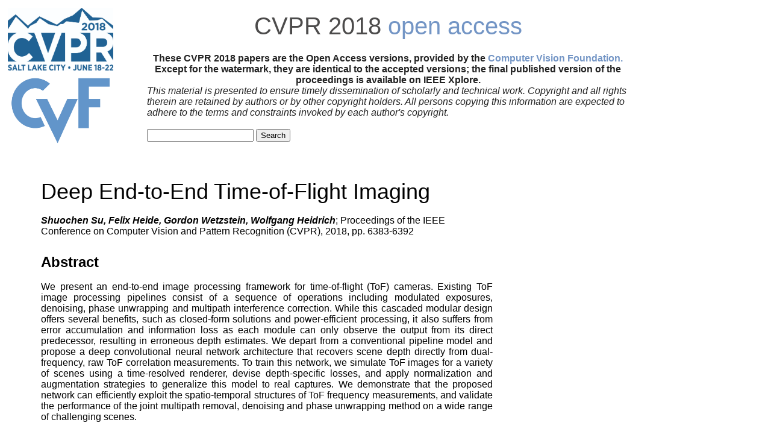

--- FILE ---
content_type: text/html; charset=UTF-8
request_url: https://openaccess.thecvf.com/content_cvpr_2018/html/Su_Deep_End-to-End_Time-of-Flight_CVPR_2018_paper.html
body_size: 2006
content:
<!DOCTYPE HTML PUBLIC "-//W3C//DTD HTML 4.01 Transitional//EN">
<html>
<head>
<meta content="text/html; charset=UTF-8" http-equiv="content-type">
<meta name="viewport" content="width=device-width, initial-scale=1">
<title>CVPR 2018 Open Access Repository</title>
<link rel="stylesheet" type="text/css" href="../../static/conf.css">
<script type="text/javascript" src="../../static/jquery.js"></script>
<meta name="citation_title" content="Deep End-to-End Time-of-Flight Imaging">
<meta name="citation_author" content="Su, Shuochen">
<meta name="citation_author" content="Heide, Felix">
<meta name="citation_author" content="Wetzstein, Gordon">
<meta name="citation_author" content="Heidrich, Wolfgang">
<meta name="citation_publication_date" content="2018">
<meta name="citation_conference_title" content="Proceedings of the IEEE Conference on Computer Vision and Pattern Recognition">
<meta name="citation_firstpage" content="6383">
<meta name="citation_lastpage" content="6392">
<meta name="citation_pdf_url" content="http://openaccess.thecvf.com/content_cvpr_2018/papers/Su_Deep_End-to-End_Time-of-Flight_CVPR_2018_paper.pdf">
</head>
<body>
<div id="header">
<div id="header_left">
<a href="http://cvpr2018.thecvf.com"><img src="../../img/cvpr2018_logo.jpg" width="175" border="0" alt="CVPR 2018"></a>
<a href="http://www.cv-foundation.org/"><img src="../../img/cropped-cvf-s.jpg" width="175" height="112" border="0" alt="CVF"></a>
</div>
<div id="header_right">
<div id="header_title">
<a href="http://cvpr2018.thecvf.com">CVPR 2018</a> <a href="/" class="a_monochrome">open access</a>
</div>
<div id="help" >
These CVPR 2018 papers are the Open Access versions, provided by the <a href="http://www.cv-foundation.org/">Computer Vision Foundation.</a><br> Except for the watermark, they are identical to the accepted versions; the final published version of the proceedings is available on IEEE Xplore.</div>
<div id="disclaimer" >
This material is presented to ensure timely dissemination of scholarly and technical work.
Copyright and all rights therein are retained by authors or by other copyright holders.
All persons copying this information are expected to adhere to the terms and constraints invoked by each author's copyright.<br><br>
<form action="../../CVPR2018_search.py" method="post">
<input type="text" name="query">
<input type="submit" value="Search">
</form>
</div>
</div>
</div>
<div class="clear">
</div>
<div id="content">
<dl>
<dd>
<div id="papertitle">
Deep End-to-End Time-of-Flight Imaging</div>
<div id="authors">
<br><b><i>Shuochen Su, Felix Heide, Gordon Wetzstein, Wolfgang Heidrich</i></b>; Proceedings of the IEEE Conference on Computer Vision and Pattern Recognition (CVPR), 2018, pp. 6383-6392
</div><font size="5">
<br><b>Abstract</b>
</font>
<br><br><div id="abstract" >
We present an end-to-end image processing framework for time-of-flight (ToF) cameras. Existing ToF image processing pipelines consist of a sequence of operations including modulated exposures, denoising, phase unwrapping and multipath interference correction. While this cascaded modular design offers several benefits, such as closed-form solutions and power-efficient processing, it also suffers from error accumulation and information loss as each module can only observe the output from its direct predecessor, resulting in erroneous depth estimates. We depart from a conventional pipeline model and propose a deep convolutional neural network architecture that recovers scene depth directly from dual-frequency, raw ToF correlation measurements. To train this network, we simulate ToF images for a variety of scenes using a time-resolved renderer, devise depth-specific losses, and apply normalization and augmentation strategies to generalize this model to real captures. We demonstrate that the proposed network can efficiently exploit the spatio-temporal structures of ToF frequency measurements, and validate the performance of the joint multipath removal, denoising and phase unwrapping method on a wide range of challenging scenes.</div>
<font size="5">
<br><b>Related Material</b>
</font>
<br><br>
[<a href="../../content_cvpr_2018/papers/Su_Deep_End-to-End_Time-of-Flight_CVPR_2018_paper.pdf">pdf</a>]
[<a href="../../content_cvpr_2018/Supplemental/0421-supp.pdf">supp</a>]
<div class="link2">[<a class="fakelink" onclick="$(this).siblings('.bibref').slideToggle()">bibtex</a>]
<div class="bibref">
@InProceedings{Su_2018_CVPR,<br>
author = {Su, Shuochen and Heide, Felix and Wetzstein, Gordon and Heidrich, Wolfgang},<br>
title = {Deep End-to-End Time-of-Flight Imaging},<br>
booktitle = {Proceedings of the IEEE Conference on Computer Vision and Pattern Recognition (CVPR)},<br>
month = {June},<br>
year = {2018}<br>
}
</div>
</div>
</dd>
</dl>
</div>
</body>
</html>
